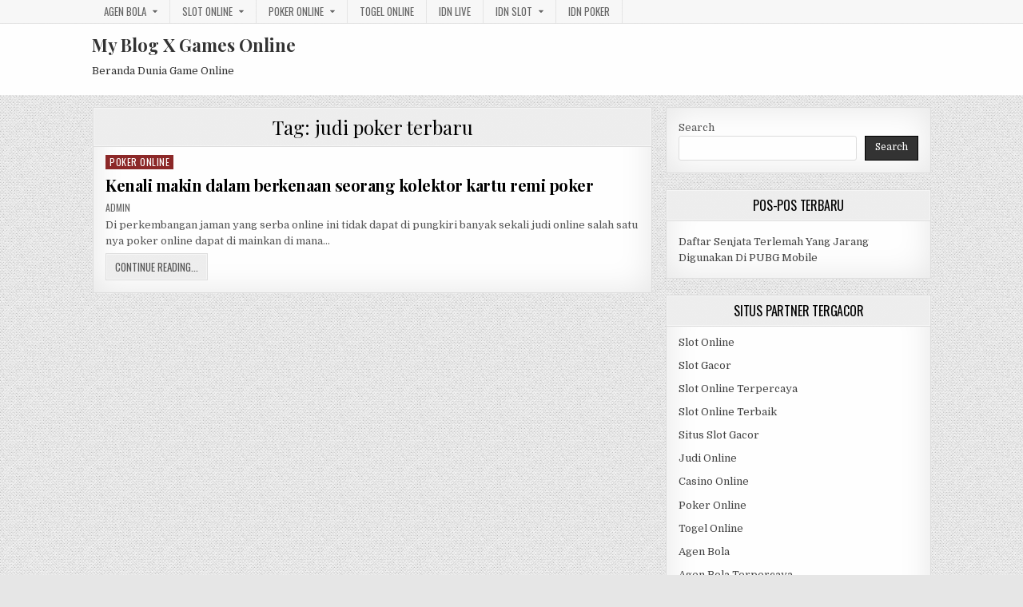

--- FILE ---
content_type: text/html; charset=UTF-8
request_url: http://darudan.com/tag/judi-poker-terbaru/
body_size: 9724
content:
<!DOCTYPE html>
<html lang="en">
<head>
<meta charset="UTF-8">
<meta name="viewport" content="width=device-width, initial-scale=1, maximum-scale=1">
<link rel="profile" href="http://gmpg.org/xfn/11">
<link rel="pingback" href="http://darudan.com/xmlrpc.php">
<meta name='robots' content='index, follow, max-image-preview:large, max-snippet:-1, max-video-preview:-1' />

	<!-- This site is optimized with the Yoast SEO plugin v26.7 - https://yoast.com/wordpress/plugins/seo/ -->
	<title>judi poker terbaru Archives - My Blog X Games Online</title>
	<link rel="canonical" href="https://darudan.com/tag/judi-poker-terbaru/" />
	<meta property="og:locale" content="en_US" />
	<meta property="og:type" content="article" />
	<meta property="og:title" content="judi poker terbaru Archives - My Blog X Games Online" />
	<meta property="og:url" content="https://darudan.com/tag/judi-poker-terbaru/" />
	<meta property="og:site_name" content="My Blog X Games Online" />
	<meta name="twitter:card" content="summary_large_image" />
	<script type="application/ld+json" class="yoast-schema-graph">{"@context":"https://schema.org","@graph":[{"@type":"CollectionPage","@id":"https://darudan.com/tag/judi-poker-terbaru/","url":"https://darudan.com/tag/judi-poker-terbaru/","name":"judi poker terbaru Archives - My Blog X Games Online","isPartOf":{"@id":"http://darudan.com/#website"},"breadcrumb":{"@id":"https://darudan.com/tag/judi-poker-terbaru/#breadcrumb"},"inLanguage":"en"},{"@type":"BreadcrumbList","@id":"https://darudan.com/tag/judi-poker-terbaru/#breadcrumb","itemListElement":[{"@type":"ListItem","position":1,"name":"Home","item":"http://darudan.com/"},{"@type":"ListItem","position":2,"name":"judi poker terbaru"}]},{"@type":"WebSite","@id":"http://darudan.com/#website","url":"http://darudan.com/","name":"My Blog X Games Online","description":"Beranda Dunia Game Online","potentialAction":[{"@type":"SearchAction","target":{"@type":"EntryPoint","urlTemplate":"http://darudan.com/?s={search_term_string}"},"query-input":{"@type":"PropertyValueSpecification","valueRequired":true,"valueName":"search_term_string"}}],"inLanguage":"en"}]}</script>
	<!-- / Yoast SEO plugin. -->


<link rel='dns-prefetch' href='//fonts.googleapis.com' />
<link rel='dns-prefetch' href='//www.googletagmanager.com' />
<link rel="alternate" type="application/rss+xml" title="My Blog X Games Online &raquo; Feed" href="http://darudan.com/feed/" />
<link rel="alternate" type="application/rss+xml" title="My Blog X Games Online &raquo; Comments Feed" href="http://darudan.com/comments/feed/" />
<link rel="alternate" type="application/rss+xml" title="My Blog X Games Online &raquo; judi poker terbaru Tag Feed" href="http://darudan.com/tag/judi-poker-terbaru/feed/" />
<script type="text/javascript">
/* <![CDATA[ */
window._wpemojiSettings = {"baseUrl":"https:\/\/s.w.org\/images\/core\/emoji\/15.0.3\/72x72\/","ext":".png","svgUrl":"https:\/\/s.w.org\/images\/core\/emoji\/15.0.3\/svg\/","svgExt":".svg","source":{"concatemoji":"http:\/\/darudan.com\/wp-includes\/js\/wp-emoji-release.min.js?ver=6.5.7"}};
/*! This file is auto-generated */
!function(i,n){var o,s,e;function c(e){try{var t={supportTests:e,timestamp:(new Date).valueOf()};sessionStorage.setItem(o,JSON.stringify(t))}catch(e){}}function p(e,t,n){e.clearRect(0,0,e.canvas.width,e.canvas.height),e.fillText(t,0,0);var t=new Uint32Array(e.getImageData(0,0,e.canvas.width,e.canvas.height).data),r=(e.clearRect(0,0,e.canvas.width,e.canvas.height),e.fillText(n,0,0),new Uint32Array(e.getImageData(0,0,e.canvas.width,e.canvas.height).data));return t.every(function(e,t){return e===r[t]})}function u(e,t,n){switch(t){case"flag":return n(e,"\ud83c\udff3\ufe0f\u200d\u26a7\ufe0f","\ud83c\udff3\ufe0f\u200b\u26a7\ufe0f")?!1:!n(e,"\ud83c\uddfa\ud83c\uddf3","\ud83c\uddfa\u200b\ud83c\uddf3")&&!n(e,"\ud83c\udff4\udb40\udc67\udb40\udc62\udb40\udc65\udb40\udc6e\udb40\udc67\udb40\udc7f","\ud83c\udff4\u200b\udb40\udc67\u200b\udb40\udc62\u200b\udb40\udc65\u200b\udb40\udc6e\u200b\udb40\udc67\u200b\udb40\udc7f");case"emoji":return!n(e,"\ud83d\udc26\u200d\u2b1b","\ud83d\udc26\u200b\u2b1b")}return!1}function f(e,t,n){var r="undefined"!=typeof WorkerGlobalScope&&self instanceof WorkerGlobalScope?new OffscreenCanvas(300,150):i.createElement("canvas"),a=r.getContext("2d",{willReadFrequently:!0}),o=(a.textBaseline="top",a.font="600 32px Arial",{});return e.forEach(function(e){o[e]=t(a,e,n)}),o}function t(e){var t=i.createElement("script");t.src=e,t.defer=!0,i.head.appendChild(t)}"undefined"!=typeof Promise&&(o="wpEmojiSettingsSupports",s=["flag","emoji"],n.supports={everything:!0,everythingExceptFlag:!0},e=new Promise(function(e){i.addEventListener("DOMContentLoaded",e,{once:!0})}),new Promise(function(t){var n=function(){try{var e=JSON.parse(sessionStorage.getItem(o));if("object"==typeof e&&"number"==typeof e.timestamp&&(new Date).valueOf()<e.timestamp+604800&&"object"==typeof e.supportTests)return e.supportTests}catch(e){}return null}();if(!n){if("undefined"!=typeof Worker&&"undefined"!=typeof OffscreenCanvas&&"undefined"!=typeof URL&&URL.createObjectURL&&"undefined"!=typeof Blob)try{var e="postMessage("+f.toString()+"("+[JSON.stringify(s),u.toString(),p.toString()].join(",")+"));",r=new Blob([e],{type:"text/javascript"}),a=new Worker(URL.createObjectURL(r),{name:"wpTestEmojiSupports"});return void(a.onmessage=function(e){c(n=e.data),a.terminate(),t(n)})}catch(e){}c(n=f(s,u,p))}t(n)}).then(function(e){for(var t in e)n.supports[t]=e[t],n.supports.everything=n.supports.everything&&n.supports[t],"flag"!==t&&(n.supports.everythingExceptFlag=n.supports.everythingExceptFlag&&n.supports[t]);n.supports.everythingExceptFlag=n.supports.everythingExceptFlag&&!n.supports.flag,n.DOMReady=!1,n.readyCallback=function(){n.DOMReady=!0}}).then(function(){return e}).then(function(){var e;n.supports.everything||(n.readyCallback(),(e=n.source||{}).concatemoji?t(e.concatemoji):e.wpemoji&&e.twemoji&&(t(e.twemoji),t(e.wpemoji)))}))}((window,document),window._wpemojiSettings);
/* ]]> */
</script>
<style id='wp-emoji-styles-inline-css' type='text/css'>

	img.wp-smiley, img.emoji {
		display: inline !important;
		border: none !important;
		box-shadow: none !important;
		height: 1em !important;
		width: 1em !important;
		margin: 0 0.07em !important;
		vertical-align: -0.1em !important;
		background: none !important;
		padding: 0 !important;
	}
</style>
<link rel='stylesheet' id='wp-block-library-css' href='http://darudan.com/wp-includes/css/dist/block-library/style.min.css?ver=6.5.7' type='text/css' media='all' />
<style id='classic-theme-styles-inline-css' type='text/css'>
/*! This file is auto-generated */
.wp-block-button__link{color:#fff;background-color:#32373c;border-radius:9999px;box-shadow:none;text-decoration:none;padding:calc(.667em + 2px) calc(1.333em + 2px);font-size:1.125em}.wp-block-file__button{background:#32373c;color:#fff;text-decoration:none}
</style>
<style id='global-styles-inline-css' type='text/css'>
body{--wp--preset--color--black: #000000;--wp--preset--color--cyan-bluish-gray: #abb8c3;--wp--preset--color--white: #ffffff;--wp--preset--color--pale-pink: #f78da7;--wp--preset--color--vivid-red: #cf2e2e;--wp--preset--color--luminous-vivid-orange: #ff6900;--wp--preset--color--luminous-vivid-amber: #fcb900;--wp--preset--color--light-green-cyan: #7bdcb5;--wp--preset--color--vivid-green-cyan: #00d084;--wp--preset--color--pale-cyan-blue: #8ed1fc;--wp--preset--color--vivid-cyan-blue: #0693e3;--wp--preset--color--vivid-purple: #9b51e0;--wp--preset--gradient--vivid-cyan-blue-to-vivid-purple: linear-gradient(135deg,rgba(6,147,227,1) 0%,rgb(155,81,224) 100%);--wp--preset--gradient--light-green-cyan-to-vivid-green-cyan: linear-gradient(135deg,rgb(122,220,180) 0%,rgb(0,208,130) 100%);--wp--preset--gradient--luminous-vivid-amber-to-luminous-vivid-orange: linear-gradient(135deg,rgba(252,185,0,1) 0%,rgba(255,105,0,1) 100%);--wp--preset--gradient--luminous-vivid-orange-to-vivid-red: linear-gradient(135deg,rgba(255,105,0,1) 0%,rgb(207,46,46) 100%);--wp--preset--gradient--very-light-gray-to-cyan-bluish-gray: linear-gradient(135deg,rgb(238,238,238) 0%,rgb(169,184,195) 100%);--wp--preset--gradient--cool-to-warm-spectrum: linear-gradient(135deg,rgb(74,234,220) 0%,rgb(151,120,209) 20%,rgb(207,42,186) 40%,rgb(238,44,130) 60%,rgb(251,105,98) 80%,rgb(254,248,76) 100%);--wp--preset--gradient--blush-light-purple: linear-gradient(135deg,rgb(255,206,236) 0%,rgb(152,150,240) 100%);--wp--preset--gradient--blush-bordeaux: linear-gradient(135deg,rgb(254,205,165) 0%,rgb(254,45,45) 50%,rgb(107,0,62) 100%);--wp--preset--gradient--luminous-dusk: linear-gradient(135deg,rgb(255,203,112) 0%,rgb(199,81,192) 50%,rgb(65,88,208) 100%);--wp--preset--gradient--pale-ocean: linear-gradient(135deg,rgb(255,245,203) 0%,rgb(182,227,212) 50%,rgb(51,167,181) 100%);--wp--preset--gradient--electric-grass: linear-gradient(135deg,rgb(202,248,128) 0%,rgb(113,206,126) 100%);--wp--preset--gradient--midnight: linear-gradient(135deg,rgb(2,3,129) 0%,rgb(40,116,252) 100%);--wp--preset--font-size--small: 13px;--wp--preset--font-size--medium: 20px;--wp--preset--font-size--large: 36px;--wp--preset--font-size--x-large: 42px;--wp--preset--spacing--20: 0.44rem;--wp--preset--spacing--30: 0.67rem;--wp--preset--spacing--40: 1rem;--wp--preset--spacing--50: 1.5rem;--wp--preset--spacing--60: 2.25rem;--wp--preset--spacing--70: 3.38rem;--wp--preset--spacing--80: 5.06rem;--wp--preset--shadow--natural: 6px 6px 9px rgba(0, 0, 0, 0.2);--wp--preset--shadow--deep: 12px 12px 50px rgba(0, 0, 0, 0.4);--wp--preset--shadow--sharp: 6px 6px 0px rgba(0, 0, 0, 0.2);--wp--preset--shadow--outlined: 6px 6px 0px -3px rgba(255, 255, 255, 1), 6px 6px rgba(0, 0, 0, 1);--wp--preset--shadow--crisp: 6px 6px 0px rgba(0, 0, 0, 1);}:where(.is-layout-flex){gap: 0.5em;}:where(.is-layout-grid){gap: 0.5em;}body .is-layout-flex{display: flex;}body .is-layout-flex{flex-wrap: wrap;align-items: center;}body .is-layout-flex > *{margin: 0;}body .is-layout-grid{display: grid;}body .is-layout-grid > *{margin: 0;}:where(.wp-block-columns.is-layout-flex){gap: 2em;}:where(.wp-block-columns.is-layout-grid){gap: 2em;}:where(.wp-block-post-template.is-layout-flex){gap: 1.25em;}:where(.wp-block-post-template.is-layout-grid){gap: 1.25em;}.has-black-color{color: var(--wp--preset--color--black) !important;}.has-cyan-bluish-gray-color{color: var(--wp--preset--color--cyan-bluish-gray) !important;}.has-white-color{color: var(--wp--preset--color--white) !important;}.has-pale-pink-color{color: var(--wp--preset--color--pale-pink) !important;}.has-vivid-red-color{color: var(--wp--preset--color--vivid-red) !important;}.has-luminous-vivid-orange-color{color: var(--wp--preset--color--luminous-vivid-orange) !important;}.has-luminous-vivid-amber-color{color: var(--wp--preset--color--luminous-vivid-amber) !important;}.has-light-green-cyan-color{color: var(--wp--preset--color--light-green-cyan) !important;}.has-vivid-green-cyan-color{color: var(--wp--preset--color--vivid-green-cyan) !important;}.has-pale-cyan-blue-color{color: var(--wp--preset--color--pale-cyan-blue) !important;}.has-vivid-cyan-blue-color{color: var(--wp--preset--color--vivid-cyan-blue) !important;}.has-vivid-purple-color{color: var(--wp--preset--color--vivid-purple) !important;}.has-black-background-color{background-color: var(--wp--preset--color--black) !important;}.has-cyan-bluish-gray-background-color{background-color: var(--wp--preset--color--cyan-bluish-gray) !important;}.has-white-background-color{background-color: var(--wp--preset--color--white) !important;}.has-pale-pink-background-color{background-color: var(--wp--preset--color--pale-pink) !important;}.has-vivid-red-background-color{background-color: var(--wp--preset--color--vivid-red) !important;}.has-luminous-vivid-orange-background-color{background-color: var(--wp--preset--color--luminous-vivid-orange) !important;}.has-luminous-vivid-amber-background-color{background-color: var(--wp--preset--color--luminous-vivid-amber) !important;}.has-light-green-cyan-background-color{background-color: var(--wp--preset--color--light-green-cyan) !important;}.has-vivid-green-cyan-background-color{background-color: var(--wp--preset--color--vivid-green-cyan) !important;}.has-pale-cyan-blue-background-color{background-color: var(--wp--preset--color--pale-cyan-blue) !important;}.has-vivid-cyan-blue-background-color{background-color: var(--wp--preset--color--vivid-cyan-blue) !important;}.has-vivid-purple-background-color{background-color: var(--wp--preset--color--vivid-purple) !important;}.has-black-border-color{border-color: var(--wp--preset--color--black) !important;}.has-cyan-bluish-gray-border-color{border-color: var(--wp--preset--color--cyan-bluish-gray) !important;}.has-white-border-color{border-color: var(--wp--preset--color--white) !important;}.has-pale-pink-border-color{border-color: var(--wp--preset--color--pale-pink) !important;}.has-vivid-red-border-color{border-color: var(--wp--preset--color--vivid-red) !important;}.has-luminous-vivid-orange-border-color{border-color: var(--wp--preset--color--luminous-vivid-orange) !important;}.has-luminous-vivid-amber-border-color{border-color: var(--wp--preset--color--luminous-vivid-amber) !important;}.has-light-green-cyan-border-color{border-color: var(--wp--preset--color--light-green-cyan) !important;}.has-vivid-green-cyan-border-color{border-color: var(--wp--preset--color--vivid-green-cyan) !important;}.has-pale-cyan-blue-border-color{border-color: var(--wp--preset--color--pale-cyan-blue) !important;}.has-vivid-cyan-blue-border-color{border-color: var(--wp--preset--color--vivid-cyan-blue) !important;}.has-vivid-purple-border-color{border-color: var(--wp--preset--color--vivid-purple) !important;}.has-vivid-cyan-blue-to-vivid-purple-gradient-background{background: var(--wp--preset--gradient--vivid-cyan-blue-to-vivid-purple) !important;}.has-light-green-cyan-to-vivid-green-cyan-gradient-background{background: var(--wp--preset--gradient--light-green-cyan-to-vivid-green-cyan) !important;}.has-luminous-vivid-amber-to-luminous-vivid-orange-gradient-background{background: var(--wp--preset--gradient--luminous-vivid-amber-to-luminous-vivid-orange) !important;}.has-luminous-vivid-orange-to-vivid-red-gradient-background{background: var(--wp--preset--gradient--luminous-vivid-orange-to-vivid-red) !important;}.has-very-light-gray-to-cyan-bluish-gray-gradient-background{background: var(--wp--preset--gradient--very-light-gray-to-cyan-bluish-gray) !important;}.has-cool-to-warm-spectrum-gradient-background{background: var(--wp--preset--gradient--cool-to-warm-spectrum) !important;}.has-blush-light-purple-gradient-background{background: var(--wp--preset--gradient--blush-light-purple) !important;}.has-blush-bordeaux-gradient-background{background: var(--wp--preset--gradient--blush-bordeaux) !important;}.has-luminous-dusk-gradient-background{background: var(--wp--preset--gradient--luminous-dusk) !important;}.has-pale-ocean-gradient-background{background: var(--wp--preset--gradient--pale-ocean) !important;}.has-electric-grass-gradient-background{background: var(--wp--preset--gradient--electric-grass) !important;}.has-midnight-gradient-background{background: var(--wp--preset--gradient--midnight) !important;}.has-small-font-size{font-size: var(--wp--preset--font-size--small) !important;}.has-medium-font-size{font-size: var(--wp--preset--font-size--medium) !important;}.has-large-font-size{font-size: var(--wp--preset--font-size--large) !important;}.has-x-large-font-size{font-size: var(--wp--preset--font-size--x-large) !important;}
.wp-block-navigation a:where(:not(.wp-element-button)){color: inherit;}
:where(.wp-block-post-template.is-layout-flex){gap: 1.25em;}:where(.wp-block-post-template.is-layout-grid){gap: 1.25em;}
:where(.wp-block-columns.is-layout-flex){gap: 2em;}:where(.wp-block-columns.is-layout-grid){gap: 2em;}
.wp-block-pullquote{font-size: 1.5em;line-height: 1.6;}
</style>
<link rel='stylesheet' id='greatwp-maincss-css' href='http://darudan.com/wp-content/themes/greatwp/style.css' type='text/css' media='all' />
<link rel='stylesheet' id='font-awesome-css' href='http://darudan.com/wp-content/themes/greatwp/assets/css/font-awesome.min.css' type='text/css' media='all' />
<link rel='stylesheet' id='greatwp-webfont-css' href='//fonts.googleapis.com/css?family=Playfair+Display:400,400i,700,700i|Domine:400,700|Oswald:400,700&#038;display=swap' type='text/css' media='all' />
<script type="text/javascript" src="http://darudan.com/wp-includes/js/jquery/jquery.min.js?ver=3.7.1" id="jquery-core-js"></script>
<script type="text/javascript" src="http://darudan.com/wp-includes/js/jquery/jquery-migrate.min.js?ver=3.4.1" id="jquery-migrate-js"></script>
<link rel="https://api.w.org/" href="http://darudan.com/wp-json/" /><link rel="alternate" type="application/json" href="http://darudan.com/wp-json/wp/v2/tags/437" /><link rel="EditURI" type="application/rsd+xml" title="RSD" href="http://darudan.com/xmlrpc.php?rsd" />
<meta name="generator" content="WordPress 6.5.7" />
<meta name="generator" content="Site Kit by Google 1.170.0" /><meta name="generator" content="Powered by WPBakery Page Builder - drag and drop page builder for WordPress."/>
<style type="text/css" id="custom-background-css">
body.custom-background { background-image: url("http://darudan.com/wp-content/themes/greatwp/assets/images/background.png"); background-position: left top; background-size: auto; background-repeat: repeat; background-attachment: fixed; }
</style>
	<link rel="alternate" type="application/rss+xml" title="RSS" href="http://darudan.com/rsslatest.xml" /><noscript><style> .wpb_animate_when_almost_visible { opacity: 1; }</style></noscript></head>

<body class="archive tag tag-judi-poker-terbaru tag-437 custom-background greatwp-animated greatwp-fadein wpb-js-composer js-comp-ver-6.8.0 vc_responsive" id="greatwp-site-body" itemscope="itemscope" itemtype="http://schema.org/WebPage">
<a class="skip-link screen-reader-text" href="#greatwp-posts-wrapper">Skip to content</a>

<div class="greatwp-container greatwp-secondary-menu-container clearfix">
<div class="greatwp-secondary-menu-container-inside clearfix">
<nav class="greatwp-nav-secondary" id="greatwp-secondary-navigation" itemscope="itemscope" itemtype="http://schema.org/SiteNavigationElement" role="navigation" aria-label="Secondary Menu">
<div class="greatwp-outer-wrapper">
<button class="greatwp-secondary-responsive-menu-icon" aria-controls="greatwp-menu-secondary-navigation" aria-expanded="false">Menu</button>
<ul id="greatwp-menu-secondary-navigation" class="greatwp-secondary-nav-menu greatwp-menu-secondary"><li id="menu-item-391" class="menu-item menu-item-type-taxonomy menu-item-object-category menu-item-has-children menu-item-391"><a href="http://darudan.com/category/agen-bola/">Agen Bola</a>
<ul class="sub-menu">
	<li id="menu-item-598" class="menu-item menu-item-type-custom menu-item-object-custom menu-item-598"><a href="http://209.97.162.9/">asiahoki</a></li>
	<li id="menu-item-600" class="menu-item menu-item-type-custom menu-item-object-custom menu-item-600"><a href="http://128.199.65.143/">gg88</a></li>
</ul>
</li>
<li id="menu-item-398" class="menu-item menu-item-type-taxonomy menu-item-object-category menu-item-has-children menu-item-398"><a href="http://darudan.com/category/slot-online/">Slot Online</a>
<ul class="sub-menu">
	<li id="menu-item-595" class="menu-item menu-item-type-custom menu-item-object-custom menu-item-595"><a href="http://167.71.207.79/">playslot</a></li>
	<li id="menu-item-597" class="menu-item menu-item-type-custom menu-item-object-custom menu-item-597"><a href="http://178.128.88.84/">garudagame</a></li>
	<li id="menu-item-599" class="menu-item menu-item-type-custom menu-item-object-custom menu-item-599"><a href="http://46.101.208.185/">psgslot</a></li>
	<li id="menu-item-604" class="menu-item menu-item-type-custom menu-item-object-custom menu-item-604"><a href="http://143.198.218.164/">eslot</a></li>
	<li id="menu-item-610" class="menu-item menu-item-type-custom menu-item-object-custom menu-item-610"><a href="http://159.65.134.188/">mediaslot</a></li>
</ul>
</li>
<li id="menu-item-397" class="menu-item menu-item-type-taxonomy menu-item-object-category menu-item-has-children menu-item-397"><a href="http://darudan.com/category/poker-online/">Poker Online</a>
<ul class="sub-menu">
	<li id="menu-item-594" class="menu-item menu-item-type-custom menu-item-object-custom menu-item-594"><a href="http://167.71.220.95/">rajapoker</a></li>
</ul>
</li>
<li id="menu-item-399" class="menu-item menu-item-type-taxonomy menu-item-object-category menu-item-399"><a href="http://darudan.com/category/togel-online/">Togel Online</a></li>
<li id="menu-item-420" class="menu-item menu-item-type-taxonomy menu-item-object-category menu-item-420"><a href="http://darudan.com/category/idn-live/">IDN Live</a></li>
<li id="menu-item-422" class="menu-item menu-item-type-taxonomy menu-item-object-category menu-item-has-children menu-item-422"><a href="http://darudan.com/category/idn-slot/">IDN Slot</a>
<ul class="sub-menu">
	<li id="menu-item-590" class="menu-item menu-item-type-custom menu-item-object-custom menu-item-590"><a href="https://154.26.133.205/">areaslots</a></li>
	<li id="menu-item-593" class="menu-item menu-item-type-custom menu-item-object-custom menu-item-593"><a href="http://139.59.244.3/">betslot88</a></li>
</ul>
</li>
<li id="menu-item-421" class="menu-item menu-item-type-taxonomy menu-item-object-category menu-item-421"><a href="http://darudan.com/category/idn-poker/">IDN Poker</a></li>
</ul></div>
</nav>
</div>
</div>

<div class="greatwp-container" id="greatwp-header" itemscope="itemscope" itemtype="http://schema.org/WPHeader" role="banner">
<div class="greatwp-head-content clearfix" id="greatwp-head-content">

<div class="greatwp-outer-wrapper">


<div class="greatwp-header-inside clearfix">
<div id="greatwp-logo">
    <div class="site-branding">
      <h1 class="greatwp-site-title"><a href="http://darudan.com/" rel="home">My Blog X Games Online</a></h1>
      <p class="greatwp-site-description">Beranda Dunia Game Online</p>
    </div>
</div><!--/#greatwp-logo -->

<div id="greatwp-header-banner">
</div><!--/#greatwp-header-banner -->
</div>

</div>

</div><!--/#greatwp-head-content -->
</div><!--/#greatwp-header -->


<div id="greatwp-search-overlay-wrap" class="greatwp-search-overlay">
  <button class="greatwp-search-closebtn" aria-label="Close Search" title="Close Search">&#xD7;</button>
  <div class="greatwp-search-overlay-content">
    
<form role="search" method="get" class="greatwp-search-form" action="http://darudan.com/">
<label>
    <span class="screen-reader-text">Search for:</span>
    <input type="search" class="greatwp-search-field" placeholder="Search &hellip;" value="" name="s" />
</label>
<input type="submit" class="greatwp-search-submit" value="Search" />
</form>  </div>
</div>

<div class="greatwp-outer-wrapper">


</div>

<div class="greatwp-outer-wrapper">

<div class="greatwp-container clearfix" id="greatwp-wrapper">
<div class="greatwp-content-wrapper clearfix" id="greatwp-content-wrapper">
<div class="greatwp-main-wrapper clearfix" id="greatwp-main-wrapper" itemscope="itemscope" itemtype="http://schema.org/Blog" role="main">
<div class="theiaStickySidebar">
<div class="greatwp-main-wrapper-inside clearfix">




<div class="greatwp-posts-wrapper" id="greatwp-posts-wrapper">

<div class="greatwp-posts greatwp-box">

<header class="page-header">
<div class="page-header-inside">
<h1 class="page-title">Tag: <span>judi poker terbaru</span></h1></div>
</header>

<div class="greatwp-posts-content">


    <div class="greatwp-posts-container">
        
        
<div id="post-522" class="greatwp-fp04-post">

    
        <div class="greatwp-fp04-post-details-full">
    <div class="greatwp-fp04-post-categories"><span class="screen-reader-text">Posted in </span><a href="http://darudan.com/category/poker-online/" rel="category tag">Poker Online</a></div>
    <h3 class="greatwp-fp04-post-title"><a href="http://darudan.com/kenali-makin-dalam-berkenaan-seorang-kolektor-kartu-remi-poker/" rel="bookmark">Kenali makin dalam berkenaan seorang kolektor kartu remi poker</a></h3>
            <div class="greatwp-fp04-post-footer">
    <span class="greatwp-fp04-post-author greatwp-fp04-post-meta"><a href="http://darudan.com/author/admin/"><span class="screen-reader-text">Author: </span>admin</a></span>            </div>
    
    <div class="greatwp-fp04-post-snippet"><p>Di perkembangan jaman yang serba online ini tidak dapat di pungkiri banyak sekali judi online salah satu nya poker online dapat di mainkan di mana&#8230;</p>
</div>
    <div class='greatwp-fp04-post-read-more'><a href="http://darudan.com/kenali-makin-dalam-berkenaan-seorang-kolektor-kartu-remi-poker/"><span class="greatwp-read-more-text">Continue Reading...<span class="screen-reader-text"> Kenali makin dalam berkenaan seorang kolektor kartu remi poker</span></span></a></div>
    </div>    
</div>
        </div>
    <div class="clear"></div>

    

</div>
</div>

</div><!--/#greatwp-posts-wrapper -->




</div>
</div>
</div><!-- /#greatwp-main-wrapper -->


<div class="greatwp-sidebar-one-wrapper greatwp-sidebar-widget-areas clearfix" id="greatwp-sidebar-one-wrapper" itemscope="itemscope" itemtype="http://schema.org/WPSideBar" role="complementary">
<div class="theiaStickySidebar">
<div class="greatwp-sidebar-one-wrapper-inside clearfix">

<div id="block-2" class="greatwp-side-widget widget greatwp-box widget_block widget_search"><form role="search" method="get" action="http://darudan.com/" class="wp-block-search__button-outside wp-block-search__text-button wp-block-search"    ><label class="wp-block-search__label" for="wp-block-search__input-1" >Search</label><div class="wp-block-search__inside-wrapper " ><input class="wp-block-search__input" id="wp-block-search__input-1" placeholder="" value="" type="search" name="s" required /><button aria-label="Search" class="wp-block-search__button wp-element-button" type="submit" >Search</button></div></form></div>
		<div id="recent-posts-3" class="greatwp-side-widget widget greatwp-box widget_recent_entries">
		<h2 class="greatwp-widget-title"><span>Pos-Pos Terbaru</span></h2><nav aria-label="Pos-Pos Terbaru">
		<ul>
											<li>
					<a href="http://darudan.com/daftar-senjata-terlemah-yang-jarang-digunakan-di-pubg-mobile/">Daftar Senjata Terlemah Yang Jarang Digunakan Di PUBG Mobile</a>
									</li>
					</ul>

		</nav></div><div id="custom_html-3" class="widget_text greatwp-side-widget widget greatwp-box widget_custom_html"><h2 class="greatwp-widget-title"><span>Situs Partner Tergacor</span></h2><div class="textwidget custom-html-widget"><p><a href="https://darudan.com/">Slot Online</a></p>
<p><a href="https://darudan.com/">Slot Gacor</a></p>
<p><a href="https://darudan.com/">Slot Online Terpercaya</a></p>
<p><a href="https://darudan.com/">Slot Online Terbaik</a></p>
<p><a href="https://darudan.com/">Situs Slot Gacor</a></p>
<p><a href="https://darudan.com/">Judi Online</a></p>
<p><a href="https://darudan.com/">Casino Online</a></p>
<p><a href="https://darudan.com/">Poker Online</a></p>
<p><a href="https://darudan.com/">Togel Online</a></p>
<p><a href="https://darudan.com/">Agen Bola</a></p>
<p><a href="https://darudan.com/">Agen Bola Terpercaya</a></p>
<p><a href="https://darudan.com/">Agen Bola Resmi</a></p>
<p><a href="https://darudan.com/">Situs Slot Online</a></p>
<p><a href="https://darudan.com/">IDN Slot</a></p>
<p><a href="https://darudan.com/">IDN Live</a></p>
<p><a href="https://darudan.com/">IDN Poker</a></p>
<p><a href="https://darudan.com/">Agen Slot Online</a></p>
<p><a href="https://darudan.com/">Situs Slot Online</a></p>
<p><a href="https://kdslot.org" target="_blank" rel="noopener">kdslot</a></p>
<p><a href="https://kaisar88.org" target="_blank" rel="noopener">kaisar88</a></p>
<p><a href="https://68.183.238.49" target="_blank" rel="noopener">Asiabet</a></p>
<p><a href="https://asiabet88.org" target="_blank" rel="noopener">asiabet88</a></p>
<p><a href="http://206.189.83.86" target="_blank" rel="noopener">asiaslot</a></p>
<p><a href="http://slotasiabet.id/" target="_blank" rel="noopener">slotasiabet</a></p>
<p><a href="http://159.223.94.79" target="_blank" rel="noopener">casino88</a></p>
<p><a href="http://134.209.99.23" target="_blank" rel="noopener">asia88</a></p>
<p><a href="http://209.97.162.9" target="_blank" rel="noopener">asiahoki</a></p>
<p><a href="http://128.199.65.143/" target="_blank" rel="noopener">gg88</a></p>
<p><a href="http://46.101.208.185" target="_blank" rel="noopener">psgslot</a></p></div></div><div id="tag_cloud-2" class="greatwp-side-widget widget greatwp-box widget_tag_cloud"><h2 class="greatwp-widget-title"><span>Query Pencarian</span></h2><nav aria-label="Query Pencarian"><div class="tagcloud"><a href="http://darudan.com/tag/bandar-online-terpercaya/" class="tag-cloud-link tag-link-112 tag-link-position-1" style="font-size: 12.540540540541pt;" aria-label="bandar online terpercaya (3 items)">bandar online terpercaya</a>
<a href="http://darudan.com/tag/cara-bermain-qiu-qiu-untuk-pemula/" class="tag-cloud-link tag-link-91 tag-link-position-2" style="font-size: 16.324324324324pt;" aria-label="cara bermain qiu qiu untuk pemula (4 items)">cara bermain qiu qiu untuk pemula</a>
<a href="http://darudan.com/tag/cara-bermain-slot/" class="tag-cloud-link tag-link-92 tag-link-position-3" style="font-size: 16.324324324324pt;" aria-label="cara bermain slot (4 items)">cara bermain slot</a>
<a href="http://darudan.com/tag/cara-menang-main-slot/" class="tag-cloud-link tag-link-85 tag-link-position-4" style="font-size: 16.324324324324pt;" aria-label="cara menang main slot (4 items)">cara menang main slot</a>
<a href="http://darudan.com/tag/cara-menang-main-slot-online-di-hp/" class="tag-cloud-link tag-link-94 tag-link-position-5" style="font-size: 12.540540540541pt;" aria-label="cara menang main slot online di hp (3 items)">cara menang main slot online di hp</a>
<a href="http://darudan.com/tag/casino-online-terpercaya/" class="tag-cloud-link tag-link-93 tag-link-position-6" style="font-size: 16.324324324324pt;" aria-label="casino online terpercaya (4 items)">casino online terpercaya</a>
<a href="http://darudan.com/tag/daftar-judi-slot/" class="tag-cloud-link tag-link-87 tag-link-position-7" style="font-size: 16.324324324324pt;" aria-label="daftar judi slot (4 items)">daftar judi slot</a>
<a href="http://darudan.com/tag/daftar-niagabet/" class="tag-cloud-link tag-link-617 tag-link-position-8" style="font-size: 8pt;" aria-label="daftar niagabet (2 items)">daftar niagabet</a>
<a href="http://darudan.com/tag/daftar-situs-judi-slot-online-terpercaya/" class="tag-cloud-link tag-link-82 tag-link-position-9" style="font-size: 16.324324324324pt;" aria-label="daftar situs judi slot online terpercaya (4 items)">daftar situs judi slot online terpercaya</a>
<a href="http://darudan.com/tag/daftar-slot-online-terpercaya/" class="tag-cloud-link tag-link-108 tag-link-position-10" style="font-size: 12.540540540541pt;" aria-label="daftar slot online terpercaya (3 items)">daftar slot online terpercaya</a>
<a href="http://darudan.com/tag/daftar-slot-terpercaya/" class="tag-cloud-link tag-link-88 tag-link-position-11" style="font-size: 16.324324324324pt;" aria-label="daftar slot terpercaya (4 items)">daftar slot terpercaya</a>
<a href="http://darudan.com/tag/dewa-slot-jackpot/" class="tag-cloud-link tag-link-103 tag-link-position-12" style="font-size: 12.540540540541pt;" aria-label="dewa slot jackpot (3 items)">dewa slot jackpot</a>
<a href="http://darudan.com/tag/game-judi-online/" class="tag-cloud-link tag-link-84 tag-link-position-13" style="font-size: 16.324324324324pt;" aria-label="game judi online (4 items)">game judi online</a>
<a href="http://darudan.com/tag/game-slot-terpercaya/" class="tag-cloud-link tag-link-100 tag-link-position-14" style="font-size: 12.540540540541pt;" aria-label="game slot terpercaya (3 items)">game slot terpercaya</a>
<a href="http://darudan.com/tag/judi-bola-casino-poker-slot-togel/" class="tag-cloud-link tag-link-339 tag-link-position-15" style="font-size: 12.540540540541pt;" aria-label="Judi Bola | Casino | Poker | Slot | Togel (3 items)">Judi Bola | Casino | Poker | Slot | Togel</a>
<a href="http://darudan.com/tag/judi-online/" class="tag-cloud-link tag-link-77 tag-link-position-16" style="font-size: 16.324324324324pt;" aria-label="judi online (4 items)">judi online</a>
<a href="http://darudan.com/tag/judi-online-terpercaya/" class="tag-cloud-link tag-link-83 tag-link-position-17" style="font-size: 16.324324324324pt;" aria-label="judi online terpercaya (4 items)">judi online terpercaya</a>
<a href="http://darudan.com/tag/judi-pulsa-online/" class="tag-cloud-link tag-link-90 tag-link-position-18" style="font-size: 16.324324324324pt;" aria-label="judi pulsa online (4 items)">judi pulsa online</a>
<a href="http://darudan.com/tag/judi-slot-jackpot-terbesar/" class="tag-cloud-link tag-link-95 tag-link-position-19" style="font-size: 12.540540540541pt;" aria-label="judi slot jackpot terbesar (3 items)">judi slot jackpot terbesar</a>
<a href="http://darudan.com/tag/judi-slot-terbaik/" class="tag-cloud-link tag-link-101 tag-link-position-20" style="font-size: 12.540540540541pt;" aria-label="judi slot terbaik (3 items)">judi slot terbaik</a>
<a href="http://darudan.com/tag/link-mpo-slot-terbaru/" class="tag-cloud-link tag-link-107 tag-link-position-21" style="font-size: 12.540540540541pt;" aria-label="link mpo slot terbaru (3 items)">link mpo slot terbaru</a>
<a href="http://darudan.com/tag/link-niagabet/" class="tag-cloud-link tag-link-618 tag-link-position-22" style="font-size: 8pt;" aria-label="link niagabet (2 items)">link niagabet</a>
<a href="http://darudan.com/tag/menang-judi-slot-online/" class="tag-cloud-link tag-link-110 tag-link-position-23" style="font-size: 12.540540540541pt;" aria-label="menang judi slot online (3 items)">menang judi slot online</a>
<a href="http://darudan.com/tag/nagaslot-online/" class="tag-cloud-link tag-link-614 tag-link-position-24" style="font-size: 8pt;" aria-label="NagaSlot online (2 items)">NagaSlot online</a>
<a href="http://darudan.com/tag/nagaslot-slot/" class="tag-cloud-link tag-link-615 tag-link-position-25" style="font-size: 8pt;" aria-label="NagaSlot slot (2 items)">NagaSlot slot</a>
<a href="http://darudan.com/tag/nagaslot-terpercaya/" class="tag-cloud-link tag-link-616 tag-link-position-26" style="font-size: 8pt;" aria-label="NagaSlot terpercaya (2 items)">NagaSlot terpercaya</a>
<a href="http://darudan.com/tag/niagabet/" class="tag-cloud-link tag-link-620 tag-link-position-27" style="font-size: 8pt;" aria-label="niagabet (2 items)">niagabet</a>
<a href="http://darudan.com/tag/pecinta-slot/" class="tag-cloud-link tag-link-96 tag-link-position-28" style="font-size: 12.540540540541pt;" aria-label="pecinta slot (3 items)">pecinta slot</a>
<a href="http://darudan.com/tag/situs-judi-online/" class="tag-cloud-link tag-link-80 tag-link-position-29" style="font-size: 16.324324324324pt;" aria-label="situs judi online (4 items)">situs judi online</a>
<a href="http://darudan.com/tag/situs-judi-pkv-terbaik/" class="tag-cloud-link tag-link-104 tag-link-position-30" style="font-size: 12.540540540541pt;" aria-label="situs judi pkv terbaik (3 items)">situs judi pkv terbaik</a>
<a href="http://darudan.com/tag/situs-judi-pulsa/" class="tag-cloud-link tag-link-98 tag-link-position-31" style="font-size: 12.540540540541pt;" aria-label="situs judi pulsa (3 items)">situs judi pulsa</a>
<a href="http://darudan.com/tag/situs-judi-slot-online-deposit-via-pulsa-10-ribu/" class="tag-cloud-link tag-link-99 tag-link-position-32" style="font-size: 12.540540540541pt;" aria-label="situs judi slot online deposit via pulsa 10 ribu (3 items)">situs judi slot online deposit via pulsa 10 ribu</a>
<a href="http://darudan.com/tag/situs-judi-slot-online-resmi/" class="tag-cloud-link tag-link-81 tag-link-position-33" style="font-size: 16.324324324324pt;" aria-label="situs judi slot online resmi (4 items)">situs judi slot online resmi</a>
<a href="http://darudan.com/tag/situs-judi-slot-paling-gampang-menang/" class="tag-cloud-link tag-link-111 tag-link-position-34" style="font-size: 12.540540540541pt;" aria-label="situs judi slot paling gampang menang (3 items)">situs judi slot paling gampang menang</a>
<a href="http://darudan.com/tag/situs-judi-slot-terbaru/" class="tag-cloud-link tag-link-89 tag-link-position-35" style="font-size: 16.324324324324pt;" aria-label="situs judi slot terbaru (4 items)">situs judi slot terbaru</a>
<a href="http://darudan.com/tag/situs-online-judi-terbaik/" class="tag-cloud-link tag-link-109 tag-link-position-36" style="font-size: 12.540540540541pt;" aria-label="situs online judi terbaik (3 items)">situs online judi terbaik</a>
<a href="http://darudan.com/tag/situs-slot-4d/" class="tag-cloud-link tag-link-97 tag-link-position-37" style="font-size: 12.540540540541pt;" aria-label="situs slot 4d (3 items)">situs slot 4d</a>
<a href="http://darudan.com/tag/situs-slot-online/" class="tag-cloud-link tag-link-79 tag-link-position-38" style="font-size: 16.324324324324pt;" aria-label="situs slot online (4 items)">situs slot online</a>
<a href="http://darudan.com/tag/slot88-online/" class="tag-cloud-link tag-link-102 tag-link-position-39" style="font-size: 12.540540540541pt;" aria-label="slot88 online (3 items)">slot88 online</a>
<a href="http://darudan.com/tag/slot-asia/" class="tag-cloud-link tag-link-134 tag-link-position-40" style="font-size: 12.540540540541pt;" aria-label="slot asia (3 items)">slot asia</a>
<a href="http://darudan.com/tag/slotasiabet/" class="tag-cloud-link tag-link-53 tag-link-position-41" style="font-size: 12.540540540541pt;" aria-label="slotasiabet (3 items)">slotasiabet</a>
<a href="http://darudan.com/tag/slot-deposit-5000/" class="tag-cloud-link tag-link-106 tag-link-position-42" style="font-size: 19.351351351351pt;" aria-label="slot deposit 5000 (5 items)">slot deposit 5000</a>
<a href="http://darudan.com/tag/slot-judi-terpercaya/" class="tag-cloud-link tag-link-86 tag-link-position-43" style="font-size: 16.324324324324pt;" aria-label="slot judi terpercaya (4 items)">slot judi terpercaya</a>
<a href="http://darudan.com/tag/slot-online/" class="tag-cloud-link tag-link-78 tag-link-position-44" style="font-size: 22pt;" aria-label="slot online (6 items)">slot online</a>
<a href="http://darudan.com/tag/tokyo-slot88/" class="tag-cloud-link tag-link-105 tag-link-position-45" style="font-size: 12.540540540541pt;" aria-label="tokyo slot88 (3 items)">tokyo slot88</a></div>
</nav></div><div id="custom_html-4" class="widget_text greatwp-side-widget widget greatwp-box widget_custom_html"><div class="textwidget custom-html-widget"><div style="display: none;">
<p><a href="http://188.166.238.12" target="_blank" rel="noopener">ggslot</a></p>
<p><a href="https://154.26.133.205" target="_blank" rel="noopener">areaslot</a></p>
<p><a href="http://139.59.244.3" target="_blank" rel="noopener">betslot88</a></p>
<p><a href="http://178.128.88.84/" target="_blank" rel="noopener">garudagame</a></p>
<p><a href="http://159.65.134.188" target="_blank" rel="noopener">mediaslot</a></p>
<p><a href="http://178.128.63.217" target="_blank" rel="noopener">slotbet88</a></p>
<p><a href="http://139.59.96.169" target="_blank" rel="noopener">nagahoki</a></p>
<p><a href="http://159.223.56.131" target="_blank" rel="noopener">megawin</a></p>
<p><a href="http://68.183.233.231" target="_blank" rel="noopener">megaslot</a></p>
<p><a href="http://165.22.109.2" target="_blank" rel="noopener">alibabaslot</a></p>
<p><a href="http://159.223.88.179" target="_blank" rel="noopener">slotking</a></p>
<p><a href="http://103.161.185.128" target="_blank" rel="noopener">asiabet88</a></p>
</div></div></div><div id="custom_html-5" class="widget_text greatwp-side-widget widget greatwp-box widget_custom_html"><div class="textwidget custom-html-widget"><div style="display: none;">
HT <br>
<p><a href="http://191.101.3.29/" target="_blank" rel="noopener">http://191.101.3.29</a></p>
<p><a href="http://191.101.3.144/" target="_blank" rel="noopener">http://191.101.3.144</a></p>
<p><a href="http://179.61.188.5/" target="_blank" rel="noopener">http://179.61.188.5</a></p>
<p><a href="http://179.61.188.147/" target="_blank" rel="noopener">http://179.61.188.147</a></p>
<p><a href="http://191.101.229.69/" target="_blank" rel="noopener">http://191.101.229.69</a></p>
DO team56<br>
<p><a href="http://178.128.51.122/" target="_blank" rel="noopener">http://178.128.51.122</a></p>
<p><a href="http://139.59.235.166/" target="_blank" rel="noopener">http://139.59.235.166</a></p>
<p><a href="http://143.198.89.198/" target="_blank" rel="noopener">http://143.198.89.198</a></p>
<p><a href="http://68.183.188.227/" target="_blank" rel="noopener">http://68.183.188.227</a></p>
<p><a href="http://128.199.73.232/" target="_blank" rel="noopener">http://128.199.73.232</a></p>
<p><a href="http://68.183.224.59/" target="_blank" rel="noopener">http://68.183.224.59</a></p>
<p><a href="http://157.245.145.11/" target="_blank" rel="noopener">http://157.245.145.11</a></p>
<p><a href="http://157.245.205.87/" target="_blank" rel="noopener">http://157.245.205.87</a></p>
<p><a href="http://174.138.27.101/" target="_blank" rel="noopener">http://174.138.27.101</a></p>
<p><a href="http://188.166.227.21/" target="_blank" rel="noopener">http://188.166.227.21</a></p>
DS <br>
<p><a href="http://103.161.185.89/" target="_blank" rel="noopener">http://103.161.185.89</a></p>
<p><a href="http://103.161.185.129/" target="_blank" rel="noopener">http://103.161.185.129</a></p>
<p><a href="http://103.181.183.172/" target="_blank" rel="noopener">http://103.181.183.172</a></p>
<p><a href="http://103.181.183.17/" target="_blank" rel="noopener">http://103.181.183.17</a></p>
<p><a href="http://103.181.183.185/" target="_blank" rel="noopener">http://103.181.183.185</a></p>
<p><a href="http://103.161.185.74/" target="_blank" rel="noopener">http://103.161.185.74</a></p>
<p><a href="http://103.181.183.189/" target="_blank" rel="noopener">http://103.181.183.189</a></p>
<p><a href="http://103.161.185.164/" target="_blank" rel="noopener">http://103.161.185.164</a></p>
</div></div></div>
</div>
</div>
</div><!-- /#greatwp-sidebar-one-wrapper-->

</div>

</div><!--/#greatwp-content-wrapper -->
</div><!--/#greatwp-wrapper -->




<div class='clearfix' id='greatwp-footer'>
<div class='greatwp-foot-wrap greatwp-container'>
<div class="greatwp-outer-wrapper">

  <p class='greatwp-copyright'>Copyright &copy; 2026 My Blog X Games Online</p>
<p class='greatwp-credit'><a href="https://themesdna.com/">Design by ThemesDNA.com</a></p>

</div>
</div>
</div><!--/#greatwp-footer -->

<button class="greatwp-scroll-top" title="Scroll to Top"><span class="fa fa-arrow-up" aria-hidden="true"></span><span class="screen-reader-text">Scroll to Top</span></button>

<script type="text/javascript" src="http://darudan.com/wp-content/themes/greatwp/assets/js/jquery.fitvids.min.js" id="fitvids-js"></script>
<script type="text/javascript" src="http://darudan.com/wp-content/themes/greatwp/assets/js/ResizeSensor.min.js" id="ResizeSensor-js"></script>
<script type="text/javascript" src="http://darudan.com/wp-content/themes/greatwp/assets/js/theia-sticky-sidebar.min.js" id="theia-sticky-sidebar-js"></script>
<script type="text/javascript" src="http://darudan.com/wp-content/themes/greatwp/assets/js/navigation.js" id="greatwp-navigation-js"></script>
<script type="text/javascript" src="http://darudan.com/wp-content/themes/greatwp/assets/js/skip-link-focus-fix.js" id="greatwp-skip-link-focus-fix-js"></script>
<script type="text/javascript" id="greatwp-customjs-js-extra">
/* <![CDATA[ */
var greatwp_ajax_object = {"ajaxurl":"http:\/\/darudan.com\/wp-admin\/admin-ajax.php","primary_menu_active":"","secondary_menu_active":"1","sticky_menu":"1","sticky_menu_mobile":"","sticky_sidebar":"1"};
/* ]]> */
</script>
<script type="text/javascript" src="http://darudan.com/wp-content/themes/greatwp/assets/js/custom.js" id="greatwp-customjs-js"></script>
<script defer src="https://static.cloudflareinsights.com/beacon.min.js/vcd15cbe7772f49c399c6a5babf22c1241717689176015" integrity="sha512-ZpsOmlRQV6y907TI0dKBHq9Md29nnaEIPlkf84rnaERnq6zvWvPUqr2ft8M1aS28oN72PdrCzSjY4U6VaAw1EQ==" data-cf-beacon='{"version":"2024.11.0","token":"b029c70e31534ac1bd6dc14336773265","r":1,"server_timing":{"name":{"cfCacheStatus":true,"cfEdge":true,"cfExtPri":true,"cfL4":true,"cfOrigin":true,"cfSpeedBrain":true},"location_startswith":null}}' crossorigin="anonymous"></script>
</body>
</html>
<!--
Performance optimized by W3 Total Cache. Learn more: https://www.boldgrid.com/w3-total-cache/?utm_source=w3tc&utm_medium=footer_comment&utm_campaign=free_plugin


Served from: darudan.com @ 2026-01-21 01:33:16 by W3 Total Cache
-->